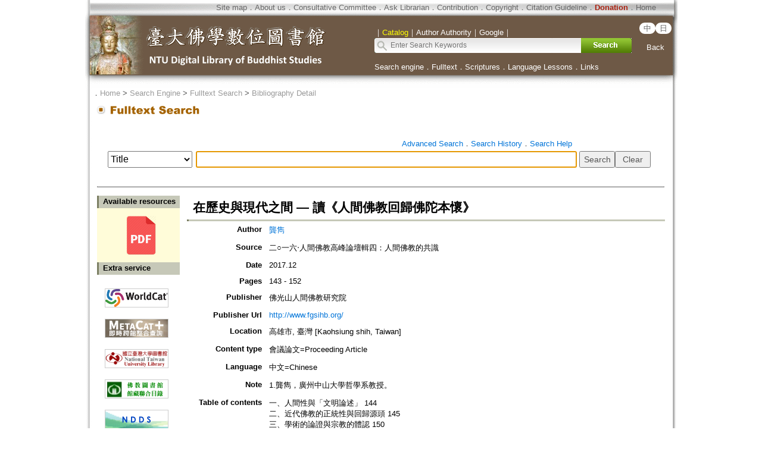

--- FILE ---
content_type: text/html;charset=ISO-8859-1
request_url: https://buddhism.lib.ntu.edu.tw/jsonbibliography?seq=576833
body_size: 785
content:
{"authorseq":"66139","seriesno":"","seq_journal":"","remarkcontent":"","bfulltext":"1","relative_fulltext_path":"\/FULLTEXT\/JR-MAG\/mag576833.pdf","seriessubsidiary":"","seriesname":"","institution":"","media_type":"\u6703\u8b70\u8ad6\u6587=Proceeding Article","source_topic":"\u4e8c\u25cb\u4e00\u516d\u2027\u4eba\u9593\u4f5b\u6559\u9ad8\u5cf0\u8ad6\u58c7\u8f2f\u56db\uff1a\u4eba\u9593\u4f5b\u6559\u7684\u5171\u8b58","supplier":"","keyword":"","area":"","period":"","create_time":"2018.05.21","author":"\u9f94\u96cb","degree":"","archive":"","size":1,"issn":"","publisher_url":"http:\/\/www.fgsihb.org\/","sutramain":"","topic":"\u5728\u6b77\u53f2\u8207\u73fe\u4ee3\u4e4b\u9593 \u2014 \u8b80\u300a\u4eba\u9593\u4f5b\u6559\u56de\u6b78\u4f5b\u9640\u672c\u61f7\u300b","publisher":"\u4f5b\u5149\u5c71\u4eba\u9593\u4f5b\u6559\u7814\u7a76\u9662","page":"143 - 152","doi":"","pressmark":"9789574574452","press_time":"2017.12","isbn":"9789574574452","edition":"","remark":"1.\u9f94\u96cb\uff0c\u5ee3\u5dde\u4e2d\u5c71\u5927\u5b78\u54f2\u5b78\u7cfb\u6559\u6388\u3002","advisor":"","modified_time":"","publicationyear":"","tablecontent":"\u4e00\u3001\u4eba\u9593\u6027\u8207\u300c\u6587\u660e\u8ad6\u8ff0\u300d 144\r\n\u4e8c\u3001\u8fd1\u4ee3\u4f5b\u6559\u7684\u6b63\u7d71\u6027\u8207\u56de\u6b78\u6e90\u982d 145\r\n\u4e09\u3001\u5b78\u8853\u7684\u8ad6\u8b49\u8207\u5b97\u6559\u7684\u9ad4\u8a8d 150\r\n","place":"","department":"","seq":"576833","summary":"","sourceitem":" ","publisher_location":"\u9ad8\u96c4\u5e02, \u81fa\u7063 [Kaohsiung shih, Taiwan]","seq_school":"0","isrc":"","biliography_language":"\u4e2d\u6587=Chinese","hits":"1202","personmain":"\u6b78\u6e90;\u672c\u61f7;\u6587\u660e;\u4f5b\u9640","category":"","sectmain":""}